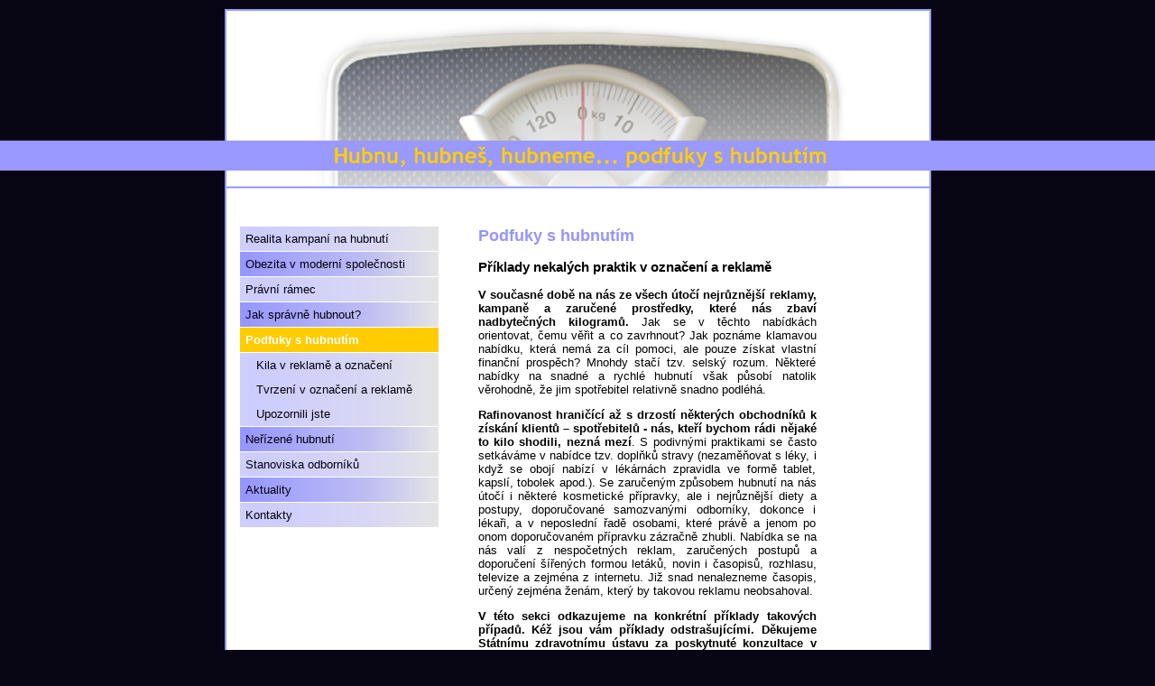

--- FILE ---
content_type: text/html; charset=UTF-8
request_url: https://www.nekorektni-hubnuti.cz/podfuky-s-hubnutim.php?PHPSESSID=ddg25aiph8vkr0g3ob58fpd497
body_size: 5487
content:
<!DOCTYPE html>
<html>
<head>
<meta http-equiv="content-type" content="text/html; charset=utf-8" />
<meta name="keywords" content="" />
<meta name="description" content="Příklady nekalých praktik v označení a reklamě -Podfuky s hubnutím" />
<title>Podfuky s hubnutím - Podfuky s hubnutím</title>
<link rel="stylesheet" type="text/css" media="screen,projection" href="https://www.nekorektni-hubnuti.cz/system/frontend/css/front.css?sf=dsf" />
</head>
<!-- Google tag (gtag.js) -->
<script async src="https://www.googletagmanager.com/gtag/js?id=G-GSVEG0EQBX"></script>
<script>
    window.dataLayer = window.dataLayer || [];
    function gtag(){dataLayer.push(arguments);}
    gtag('js', new Date());
    gtag('config', 'G-GSVEG0EQBX');
</script>
<body>
<div class="page">
    <div class="heading">
        <h1>Hubnu, hubneš, hubneme... podfuky s hubnutím</h1>
    </div><!--div class="heading"-->
    <div class="menu">
<ul>
<li class="light"><a href="https://www.nekorektni-hubnuti.cz/index.php" title="Realita kampaní na hubnutí" tabindex="1">Realita kampaní na hubnutí</a></li>
<li class="dark"><a href="https://www.nekorektni-hubnuti.cz/obezita-v-moderni-spolecnosti.php" title="Obezita v moderní společnosti" tabindex="2">Obezita v moderní společnosti</a></li>
<li class="light"><a href="https://www.nekorektni-hubnuti.cz/pravni-ramec.php" title="Právní rámec" tabindex="3">Právní rámec</a></li>
<li class="dark"><a href="https://www.nekorektni-hubnuti.cz/jak-spravne-hubnout.php" title="Jak správně hubnout?" tabindex="4">Jak správně hubnout?</a></li>
<li class="actual"><span>Podfuky s hubnutím</span></li>
<li class="next_ul"><ul>
<li class="sub light"><a href="https://www.nekorektni-hubnuti.cz/podfuky-s-hubnutim/kila-v-reklame-a-oznaceni.php" title="Kila v reklamě a označení" tabindex="5">Kila v reklamě a označení</a></li>
<li class="sub light"><a href="https://www.nekorektni-hubnuti.cz/podfuky-s-hubnutim/tvrzeni-v-oznaceni-a-reklame.php" title="Tvrzení v označení a reklamě" tabindex="6">Tvrzení v označení a reklamě</a></li>
<li class="sub light"><a href="https://www.nekorektni-hubnuti.cz/podfuky-s-hubnutim/upozornili-jste.php" title="Upozornili jste nás" tabindex="7">Upozornili jste</a></li>
</ul></li>
<li class="dark"><a href="https://www.nekorektni-hubnuti.cz/nerizene-hubnuti.php" title="Nebezpečné důsledky neřízeného hubnutí" tabindex="8">Neřízené hubnutí</a></li>
<li class="light"><a href="https://www.nekorektni-hubnuti.cz/stanoviska-odborniku.php" title="Stanoviska odborníků" tabindex="9">Stanoviska odborníků</a></li>
<li class="dark"><a href="https://www.nekorektni-hubnuti.cz/aktuality.php" title="Aktuality" tabindex="10">Aktuality</a></li>
<li class="light"><a href="https://www.nekorektni-hubnuti.cz/kontakty.php" title="Kontakty" tabindex="11">Kontakty</a></li>
</ul>

    </div><!--class="menu"-->
    <div class="over_content page_8">
        <div class="content">
            <h2>Podfuky s hubnutím</h2>
<div class="wysiwyg">
<h3>Příklady nekalých praktik v označení a reklamě</h3>
<p><strong>V současné době na nás ze všech útočí nejrůznější reklamy, kampaně a zaručené prostředky, které nás zbaví nadbytečných kilogramů.</strong> Jak se v těchto nabídkách orientovat, čemu věřit a co zavrhnout?  Jak poznáme klamavou nabídku, která nemá za cíl pomoci, ale pouze získat vlastní finanční prospěch? Mnohdy stačí tzv. selský rozum. Některé nabídky na snadné a rychlé hubnutí však působí natolik věrohodně, že jim spotřebitel relativně snadno podléhá. </p>
<p><strong>Rafinovanost hraničící až s drzostí některých obchodníků k získání klientů – spotřebitelů - nás, kteří bychom rádi nějaké to kilo shodili, nezná mezí</strong>. S podivnými praktikami se často setkáváme v nabídce tzv. doplňků stravy (nezaměňovat s léky, i když se obojí nabízí v lékárnách zpravidla ve formě tablet, kapslí, tobolek apod.). Se zaručeným způsobem hubnutí na nás útočí i některé kosmetické přípravky, ale i nejrůznější diety a postupy, doporučované samozvanými odborníky, dokonce i lékaři, a v neposlední řadě osobami, které právě a jenom po onom doporučovaném přípravku zázračně zhubli. Nabídka se na nás valí z nespočetných reklam, zaručených postupů a doporučení šířených formou letáků, novin i časopisů, rozhlasu, televize a zejména z internetu. Již snad nenalezneme časopis, určený zejména ženám, který by takovou reklamu neobsahoval. </p>
<p><strong>V této sekci odkazujeme na konkrétní příklady takových případů. Kéž jsou vám příklady odstrašujícími. Děkujeme Státnímu zdravotnímu ústavu za poskytnuté konzultace v této věci. </strong>Některé z případů, na které poukazujeme, používá i SZÚ při svých prezentacích.</p>
<p><strong>S jakými nekalými praktikami se tedy nejčastěji setkáváme na našem trhu? </strong></p>

</div><!--class="wysiwyg"-->

        </div><!--div class="content"-->
    </div><!--div class="over_content"-->
    <div class="foot">
        <a id="scs_logo" href="http://www.konzument.cz" title="Sružení Českých Spotřebitelů">
            <img src="/system/frontend/images/new-scs-logo.png" alt="Sružení Českých Spotřebitelů" width="36" height="23" />
        </a>
    </div><!--div class="foot"-->
</div><!--class="page"-->
</body>
</html>

--- FILE ---
content_type: text/css
request_url: https://www.nekorektni-hubnuti.cz/system/frontend/css/front.css?sf=dsf
body_size: 2729
content:
body
	{
	margin:0;
	background:#080514 url("../images/bg_body.png") 0 155px repeat-x;
	color:black;
	font-family:sans-serif;
	font-size:small;
	}
h2
	{
	margin:0 0 15px;
	font-size:large;
	color:#9595ff;
	}
p
	{
	text-align:justify;
	}
div.page
	{
	position:relative;
	width:779px;
	margin: 10px auto 20px;
	padding:0;
	background-color:white;
	border:solid #9999ff 2px;
	}
div.heading
	{
	height:197px;
	margin:0;
	background:transparent url("../images/bg_heading.png") 0 0 no-repeat;
	}
div.heading h1
	{
	display:none;
	}
div.menu
	{
	float:left;
	width:220px;
	margin:42px 0 15px 15px;
	}
div.menu ul
	{
	margin:0;
	padding:0;
	list-style-type:none;
	}
div.menu ul li
	{
	margin:0 0 1px;
	}
div.menu ul li.next_ul ul li
	{
	margin:0;
	}
div.menu ul a,
div.menu ul span
	{
	display:block;
	padding:6px;
	}
div.menu ul li.next_ul a,
div.menu ul li.next_ul span
	{
	padding:6px 6px 6px 18px;
	}
div.menu ul a,
div.menu ul a:visited
	{
	text-decoration:none;
	color:#04010f;
	}
div.menu ul a:hover,
div.menu ul li.actual span
	{
	background-color:#ffcc00;
	font-weight:bold;
	color:white;
	}
div.menu ul li.dark a
	{
	background:#9696ff url("../images/bg_menu_dark.png") right 0 repeat-y;
	}
div.menu ul li.light a
	{
	background:#cfcfff url("../images/bg_menu_light.png") right 0 repeat-y;
	}
div.menu ul li.dark a:hover,
div.menu ul li.light a:hover
	{
	background-color:#ffcc00;
	background-image:none;
	}
div.over_content
	{
	float:right;
	width:500px;
	margin:42px 0 15px 0;
	}
div.content
	{
	padding:0 125px 0 0;
	}
div.foot
	{
	position:relative;
	height:31px;
	margin:0 0 30px;
	background:#acacf9 url("../images/bg_footer.png") right 0 no-repeat;
	clear:both;
	}
#scs_logo
	{
	display:block;
	position:absolute;
	width:47px;
	height:23px;
	top:3px;
	right:10px;
	}
div.pager
	{
	text-align:right;
	}
div.clear_all
	{
	font-size:0;
	clear:both;
	}
.page_1
	{
	padding:0 0 140px;
	background:transparent url("../images/realita-kampani-na-hunbuti.png") right bottom no-repeat;
	}
.page_2
	{
	padding:0 0 110px;
	background:transparent url("../images/obezita-v-moderni-spolecnosti.png") 330px bottom no-repeat;
	}
.page_3
	{
	padding:0 0 140px;
	background:transparent url("../images/jak-spravne-hubnout.png") right bottom no-repeat;
	}
.page_4
	{
	padding:0 0 150px;
	background:transparent url("../images/pravni-ramec.png") right bottom no-repeat;
	}
.page_8
	{
	padding:0 0 150px;
	}
.page_10
	{
	padding:0 0 150px;
	background:transparent url("../images/nerizene-hubnuti.png") right bottom no-repeat;
	}
.page_11
	{
	padding:0 0 150px;
	background:transparent url("../images/stanoviska-odbornika.png") right bottom no-repeat;
	}
.last_modification {
	margin: 0 0 10px;
	padding: 0;
	text-align: center;
	clear: both;
}
